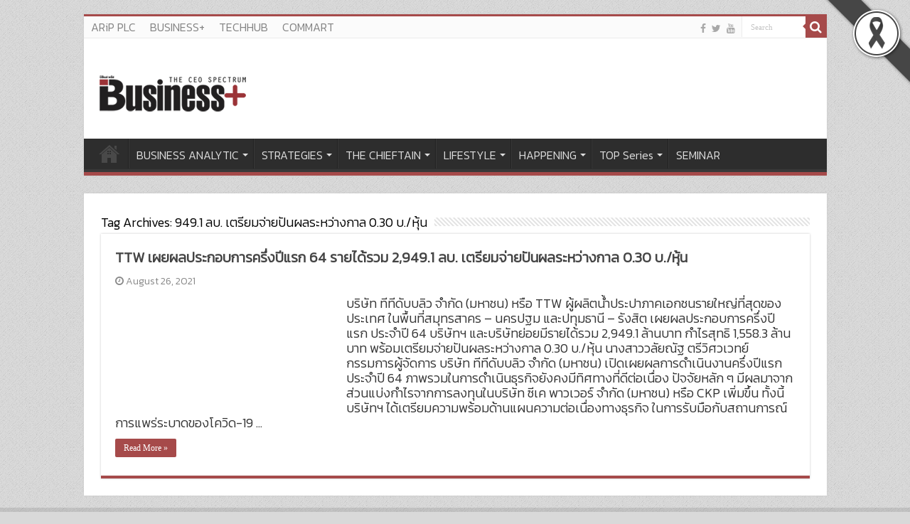

--- FILE ---
content_type: text/html; charset=UTF-8
request_url: https://www.thebusinessplus.com/tag/949-1-%E0%B8%A5%E0%B8%9A-%E0%B9%80%E0%B8%95%E0%B8%A3%E0%B8%B5%E0%B8%A2%E0%B8%A1%E0%B8%88%E0%B9%88%E0%B8%B2%E0%B8%A2%E0%B8%9B%E0%B8%B1%E0%B8%99%E0%B8%9C%E0%B8%A5%E0%B8%A3%E0%B8%B0%E0%B8%AB%E0%B8%A7/
body_size: 18224
content:
<!DOCTYPE html>
<html lang="en-US" prefix="og: http://ogp.me/ns#">
<head>
<meta charset="UTF-8" />
<link rel="profile" href="http://gmpg.org/xfn/11" />
<link rel="pingback" href="https://www.thebusinessplus.com/xmlrpc.php" />
<meta name='robots' content='index, follow, max-image-preview:large, max-snippet:-1, max-video-preview:-1' />
	<style>img:is([sizes="auto" i], [sizes^="auto," i]) { contain-intrinsic-size: 3000px 1500px }</style>
	
	<!-- This site is optimized with the Yoast SEO plugin v26.3 - https://yoast.com/wordpress/plugins/seo/ -->
	<title>949.1 ลบ. เตรียมจ่ายปันผลระหว่างกาล 0.30 บ./หุ้น Archives - The Business Plus</title>
	<link rel="canonical" href="https://www.thebusinessplus.com/tag/949-1-ลบ-เตรียมจ่ายปันผลระหว/" />
	<meta property="og:locale" content="en_US" />
	<meta property="og:type" content="article" />
	<meta property="og:title" content="949.1 ลบ. เตรียมจ่ายปันผลระหว่างกาล 0.30 บ./หุ้น Archives - The Business Plus" />
	<meta property="og:url" content="https://www.thebusinessplus.com/tag/949-1-ลบ-เตรียมจ่ายปันผลระหว/" />
	<meta property="og:site_name" content="The Business Plus" />
	<meta name="twitter:card" content="summary_large_image" />
	<script type="application/ld+json" class="yoast-schema-graph">{"@context":"https://schema.org","@graph":[{"@type":"CollectionPage","@id":"https://www.thebusinessplus.com/tag/949-1-%e0%b8%a5%e0%b8%9a-%e0%b9%80%e0%b8%95%e0%b8%a3%e0%b8%b5%e0%b8%a2%e0%b8%a1%e0%b8%88%e0%b9%88%e0%b8%b2%e0%b8%a2%e0%b8%9b%e0%b8%b1%e0%b8%99%e0%b8%9c%e0%b8%a5%e0%b8%a3%e0%b8%b0%e0%b8%ab%e0%b8%a7/","url":"https://www.thebusinessplus.com/tag/949-1-%e0%b8%a5%e0%b8%9a-%e0%b9%80%e0%b8%95%e0%b8%a3%e0%b8%b5%e0%b8%a2%e0%b8%a1%e0%b8%88%e0%b9%88%e0%b8%b2%e0%b8%a2%e0%b8%9b%e0%b8%b1%e0%b8%99%e0%b8%9c%e0%b8%a5%e0%b8%a3%e0%b8%b0%e0%b8%ab%e0%b8%a7/","name":"949.1 ลบ. เตรียมจ่ายปันผลระหว่างกาล 0.30 บ./หุ้น Archives - The Business Plus","isPartOf":{"@id":"https://www.thebusinessplus.com/#website"},"primaryImageOfPage":{"@id":"https://www.thebusinessplus.com/tag/949-1-%e0%b8%a5%e0%b8%9a-%e0%b9%80%e0%b8%95%e0%b8%a3%e0%b8%b5%e0%b8%a2%e0%b8%a1%e0%b8%88%e0%b9%88%e0%b8%b2%e0%b8%a2%e0%b8%9b%e0%b8%b1%e0%b8%99%e0%b8%9c%e0%b8%a5%e0%b8%a3%e0%b8%b0%e0%b8%ab%e0%b8%a7/#primaryimage"},"image":{"@id":"https://www.thebusinessplus.com/tag/949-1-%e0%b8%a5%e0%b8%9a-%e0%b9%80%e0%b8%95%e0%b8%a3%e0%b8%b5%e0%b8%a2%e0%b8%a1%e0%b8%88%e0%b9%88%e0%b8%b2%e0%b8%a2%e0%b8%9b%e0%b8%b1%e0%b8%99%e0%b8%9c%e0%b8%a5%e0%b8%a3%e0%b8%b0%e0%b8%ab%e0%b8%a7/#primaryimage"},"thumbnailUrl":"https://www.thebusinessplus.com/wp-content/uploads/2021/08/Pic_TTW-ผลประกอบการครึ่งปีแรก-64.jpg","breadcrumb":{"@id":"https://www.thebusinessplus.com/tag/949-1-%e0%b8%a5%e0%b8%9a-%e0%b9%80%e0%b8%95%e0%b8%a3%e0%b8%b5%e0%b8%a2%e0%b8%a1%e0%b8%88%e0%b9%88%e0%b8%b2%e0%b8%a2%e0%b8%9b%e0%b8%b1%e0%b8%99%e0%b8%9c%e0%b8%a5%e0%b8%a3%e0%b8%b0%e0%b8%ab%e0%b8%a7/#breadcrumb"},"inLanguage":"en-US"},{"@type":"ImageObject","inLanguage":"en-US","@id":"https://www.thebusinessplus.com/tag/949-1-%e0%b8%a5%e0%b8%9a-%e0%b9%80%e0%b8%95%e0%b8%a3%e0%b8%b5%e0%b8%a2%e0%b8%a1%e0%b8%88%e0%b9%88%e0%b8%b2%e0%b8%a2%e0%b8%9b%e0%b8%b1%e0%b8%99%e0%b8%9c%e0%b8%a5%e0%b8%a3%e0%b8%b0%e0%b8%ab%e0%b8%a7/#primaryimage","url":"https://www.thebusinessplus.com/wp-content/uploads/2021/08/Pic_TTW-ผลประกอบการครึ่งปีแรก-64.jpg","contentUrl":"https://www.thebusinessplus.com/wp-content/uploads/2021/08/Pic_TTW-ผลประกอบการครึ่งปีแรก-64.jpg","width":640,"height":360},{"@type":"BreadcrumbList","@id":"https://www.thebusinessplus.com/tag/949-1-%e0%b8%a5%e0%b8%9a-%e0%b9%80%e0%b8%95%e0%b8%a3%e0%b8%b5%e0%b8%a2%e0%b8%a1%e0%b8%88%e0%b9%88%e0%b8%b2%e0%b8%a2%e0%b8%9b%e0%b8%b1%e0%b8%99%e0%b8%9c%e0%b8%a5%e0%b8%a3%e0%b8%b0%e0%b8%ab%e0%b8%a7/#breadcrumb","itemListElement":[{"@type":"ListItem","position":1,"name":"Home","item":"https://www.thebusinessplus.com/"},{"@type":"ListItem","position":2,"name":"949.1 ลบ. เตรียมจ่ายปันผลระหว่างกาล 0.30 บ./หุ้น"}]},{"@type":"WebSite","@id":"https://www.thebusinessplus.com/#website","url":"https://www.thebusinessplus.com/","name":"The Business Plus","description":"บิสิเนสพลัส","publisher":{"@id":"https://www.thebusinessplus.com/#organization"},"potentialAction":[{"@type":"SearchAction","target":{"@type":"EntryPoint","urlTemplate":"https://www.thebusinessplus.com/?s={search_term_string}"},"query-input":{"@type":"PropertyValueSpecification","valueRequired":true,"valueName":"search_term_string"}}],"inLanguage":"en-US"},{"@type":"Organization","@id":"https://www.thebusinessplus.com/#organization","name":"The Business Plus","url":"https://www.thebusinessplus.com/","logo":{"@type":"ImageObject","inLanguage":"en-US","@id":"https://www.thebusinessplus.com/#/schema/logo/image/","url":"https://www.thebusinessplus.com/wp-content/uploads/2022/05/logo-bplus.png","contentUrl":"https://www.thebusinessplus.com/wp-content/uploads/2022/05/logo-bplus.png","width":220,"height":57,"caption":"The Business Plus"},"image":{"@id":"https://www.thebusinessplus.com/#/schema/logo/image/"},"sameAs":["https://www.facebook.com/businessplusonline","https://www.youtube.com/channel/UCjX5W0a9MyDTKTPXBfTmOfQ/videos?view_as=subscriber"]}]}</script>
	<!-- / Yoast SEO plugin. -->


<link rel='dns-prefetch' href='//static.addtoany.com' />
<link rel='dns-prefetch' href='//fonts.googleapis.com' />
<link rel="alternate" type="application/rss+xml" title="The Business Plus &raquo; Feed" href="https://www.thebusinessplus.com/feed/" />
<link rel="alternate" type="application/rss+xml" title="The Business Plus &raquo; 949.1 ลบ. เตรียมจ่ายปันผลระหว่างกาล 0.30 บ./หุ้น Tag Feed" href="https://www.thebusinessplus.com/tag/949-1-%e0%b8%a5%e0%b8%9a-%e0%b9%80%e0%b8%95%e0%b8%a3%e0%b8%b5%e0%b8%a2%e0%b8%a1%e0%b8%88%e0%b9%88%e0%b8%b2%e0%b8%a2%e0%b8%9b%e0%b8%b1%e0%b8%99%e0%b8%9c%e0%b8%a5%e0%b8%a3%e0%b8%b0%e0%b8%ab%e0%b8%a7/feed/" />
<script type="text/javascript">
/* <![CDATA[ */
window._wpemojiSettings = {"baseUrl":"https:\/\/s.w.org\/images\/core\/emoji\/16.0.1\/72x72\/","ext":".png","svgUrl":"https:\/\/s.w.org\/images\/core\/emoji\/16.0.1\/svg\/","svgExt":".svg","source":{"concatemoji":"https:\/\/www.thebusinessplus.com\/wp-includes\/js\/wp-emoji-release.min.js"}};
/*! This file is auto-generated */
!function(s,n){var o,i,e;function c(e){try{var t={supportTests:e,timestamp:(new Date).valueOf()};sessionStorage.setItem(o,JSON.stringify(t))}catch(e){}}function p(e,t,n){e.clearRect(0,0,e.canvas.width,e.canvas.height),e.fillText(t,0,0);var t=new Uint32Array(e.getImageData(0,0,e.canvas.width,e.canvas.height).data),a=(e.clearRect(0,0,e.canvas.width,e.canvas.height),e.fillText(n,0,0),new Uint32Array(e.getImageData(0,0,e.canvas.width,e.canvas.height).data));return t.every(function(e,t){return e===a[t]})}function u(e,t){e.clearRect(0,0,e.canvas.width,e.canvas.height),e.fillText(t,0,0);for(var n=e.getImageData(16,16,1,1),a=0;a<n.data.length;a++)if(0!==n.data[a])return!1;return!0}function f(e,t,n,a){switch(t){case"flag":return n(e,"\ud83c\udff3\ufe0f\u200d\u26a7\ufe0f","\ud83c\udff3\ufe0f\u200b\u26a7\ufe0f")?!1:!n(e,"\ud83c\udde8\ud83c\uddf6","\ud83c\udde8\u200b\ud83c\uddf6")&&!n(e,"\ud83c\udff4\udb40\udc67\udb40\udc62\udb40\udc65\udb40\udc6e\udb40\udc67\udb40\udc7f","\ud83c\udff4\u200b\udb40\udc67\u200b\udb40\udc62\u200b\udb40\udc65\u200b\udb40\udc6e\u200b\udb40\udc67\u200b\udb40\udc7f");case"emoji":return!a(e,"\ud83e\udedf")}return!1}function g(e,t,n,a){var r="undefined"!=typeof WorkerGlobalScope&&self instanceof WorkerGlobalScope?new OffscreenCanvas(300,150):s.createElement("canvas"),o=r.getContext("2d",{willReadFrequently:!0}),i=(o.textBaseline="top",o.font="600 32px Arial",{});return e.forEach(function(e){i[e]=t(o,e,n,a)}),i}function t(e){var t=s.createElement("script");t.src=e,t.defer=!0,s.head.appendChild(t)}"undefined"!=typeof Promise&&(o="wpEmojiSettingsSupports",i=["flag","emoji"],n.supports={everything:!0,everythingExceptFlag:!0},e=new Promise(function(e){s.addEventListener("DOMContentLoaded",e,{once:!0})}),new Promise(function(t){var n=function(){try{var e=JSON.parse(sessionStorage.getItem(o));if("object"==typeof e&&"number"==typeof e.timestamp&&(new Date).valueOf()<e.timestamp+604800&&"object"==typeof e.supportTests)return e.supportTests}catch(e){}return null}();if(!n){if("undefined"!=typeof Worker&&"undefined"!=typeof OffscreenCanvas&&"undefined"!=typeof URL&&URL.createObjectURL&&"undefined"!=typeof Blob)try{var e="postMessage("+g.toString()+"("+[JSON.stringify(i),f.toString(),p.toString(),u.toString()].join(",")+"));",a=new Blob([e],{type:"text/javascript"}),r=new Worker(URL.createObjectURL(a),{name:"wpTestEmojiSupports"});return void(r.onmessage=function(e){c(n=e.data),r.terminate(),t(n)})}catch(e){}c(n=g(i,f,p,u))}t(n)}).then(function(e){for(var t in e)n.supports[t]=e[t],n.supports.everything=n.supports.everything&&n.supports[t],"flag"!==t&&(n.supports.everythingExceptFlag=n.supports.everythingExceptFlag&&n.supports[t]);n.supports.everythingExceptFlag=n.supports.everythingExceptFlag&&!n.supports.flag,n.DOMReady=!1,n.readyCallback=function(){n.DOMReady=!0}}).then(function(){return e}).then(function(){var e;n.supports.everything||(n.readyCallback(),(e=n.source||{}).concatemoji?t(e.concatemoji):e.wpemoji&&e.twemoji&&(t(e.twemoji),t(e.wpemoji)))}))}((window,document),window._wpemojiSettings);
/* ]]> */
</script>
<style id='wp-emoji-styles-inline-css' type='text/css'>

	img.wp-smiley, img.emoji {
		display: inline !important;
		border: none !important;
		box-shadow: none !important;
		height: 1em !important;
		width: 1em !important;
		margin: 0 0.07em !important;
		vertical-align: -0.1em !important;
		background: none !important;
		padding: 0 !important;
	}
</style>
<link rel='stylesheet' id='wp-block-library-css' href='https://www.thebusinessplus.com/wp-includes/css/dist/block-library/style.min.css' type='text/css' media='all' />
<style id='classic-theme-styles-inline-css' type='text/css'>
/*! This file is auto-generated */
.wp-block-button__link{color:#fff;background-color:#32373c;border-radius:9999px;box-shadow:none;text-decoration:none;padding:calc(.667em + 2px) calc(1.333em + 2px);font-size:1.125em}.wp-block-file__button{background:#32373c;color:#fff;text-decoration:none}
</style>
<style id='global-styles-inline-css' type='text/css'>
:root{--wp--preset--aspect-ratio--square: 1;--wp--preset--aspect-ratio--4-3: 4/3;--wp--preset--aspect-ratio--3-4: 3/4;--wp--preset--aspect-ratio--3-2: 3/2;--wp--preset--aspect-ratio--2-3: 2/3;--wp--preset--aspect-ratio--16-9: 16/9;--wp--preset--aspect-ratio--9-16: 9/16;--wp--preset--color--black: #000000;--wp--preset--color--cyan-bluish-gray: #abb8c3;--wp--preset--color--white: #ffffff;--wp--preset--color--pale-pink: #f78da7;--wp--preset--color--vivid-red: #cf2e2e;--wp--preset--color--luminous-vivid-orange: #ff6900;--wp--preset--color--luminous-vivid-amber: #fcb900;--wp--preset--color--light-green-cyan: #7bdcb5;--wp--preset--color--vivid-green-cyan: #00d084;--wp--preset--color--pale-cyan-blue: #8ed1fc;--wp--preset--color--vivid-cyan-blue: #0693e3;--wp--preset--color--vivid-purple: #9b51e0;--wp--preset--gradient--vivid-cyan-blue-to-vivid-purple: linear-gradient(135deg,rgba(6,147,227,1) 0%,rgb(155,81,224) 100%);--wp--preset--gradient--light-green-cyan-to-vivid-green-cyan: linear-gradient(135deg,rgb(122,220,180) 0%,rgb(0,208,130) 100%);--wp--preset--gradient--luminous-vivid-amber-to-luminous-vivid-orange: linear-gradient(135deg,rgba(252,185,0,1) 0%,rgba(255,105,0,1) 100%);--wp--preset--gradient--luminous-vivid-orange-to-vivid-red: linear-gradient(135deg,rgba(255,105,0,1) 0%,rgb(207,46,46) 100%);--wp--preset--gradient--very-light-gray-to-cyan-bluish-gray: linear-gradient(135deg,rgb(238,238,238) 0%,rgb(169,184,195) 100%);--wp--preset--gradient--cool-to-warm-spectrum: linear-gradient(135deg,rgb(74,234,220) 0%,rgb(151,120,209) 20%,rgb(207,42,186) 40%,rgb(238,44,130) 60%,rgb(251,105,98) 80%,rgb(254,248,76) 100%);--wp--preset--gradient--blush-light-purple: linear-gradient(135deg,rgb(255,206,236) 0%,rgb(152,150,240) 100%);--wp--preset--gradient--blush-bordeaux: linear-gradient(135deg,rgb(254,205,165) 0%,rgb(254,45,45) 50%,rgb(107,0,62) 100%);--wp--preset--gradient--luminous-dusk: linear-gradient(135deg,rgb(255,203,112) 0%,rgb(199,81,192) 50%,rgb(65,88,208) 100%);--wp--preset--gradient--pale-ocean: linear-gradient(135deg,rgb(255,245,203) 0%,rgb(182,227,212) 50%,rgb(51,167,181) 100%);--wp--preset--gradient--electric-grass: linear-gradient(135deg,rgb(202,248,128) 0%,rgb(113,206,126) 100%);--wp--preset--gradient--midnight: linear-gradient(135deg,rgb(2,3,129) 0%,rgb(40,116,252) 100%);--wp--preset--font-size--small: 13px;--wp--preset--font-size--medium: 20px;--wp--preset--font-size--large: 36px;--wp--preset--font-size--x-large: 42px;--wp--preset--spacing--20: 0.44rem;--wp--preset--spacing--30: 0.67rem;--wp--preset--spacing--40: 1rem;--wp--preset--spacing--50: 1.5rem;--wp--preset--spacing--60: 2.25rem;--wp--preset--spacing--70: 3.38rem;--wp--preset--spacing--80: 5.06rem;--wp--preset--shadow--natural: 6px 6px 9px rgba(0, 0, 0, 0.2);--wp--preset--shadow--deep: 12px 12px 50px rgba(0, 0, 0, 0.4);--wp--preset--shadow--sharp: 6px 6px 0px rgba(0, 0, 0, 0.2);--wp--preset--shadow--outlined: 6px 6px 0px -3px rgba(255, 255, 255, 1), 6px 6px rgba(0, 0, 0, 1);--wp--preset--shadow--crisp: 6px 6px 0px rgba(0, 0, 0, 1);}:where(.is-layout-flex){gap: 0.5em;}:where(.is-layout-grid){gap: 0.5em;}body .is-layout-flex{display: flex;}.is-layout-flex{flex-wrap: wrap;align-items: center;}.is-layout-flex > :is(*, div){margin: 0;}body .is-layout-grid{display: grid;}.is-layout-grid > :is(*, div){margin: 0;}:where(.wp-block-columns.is-layout-flex){gap: 2em;}:where(.wp-block-columns.is-layout-grid){gap: 2em;}:where(.wp-block-post-template.is-layout-flex){gap: 1.25em;}:where(.wp-block-post-template.is-layout-grid){gap: 1.25em;}.has-black-color{color: var(--wp--preset--color--black) !important;}.has-cyan-bluish-gray-color{color: var(--wp--preset--color--cyan-bluish-gray) !important;}.has-white-color{color: var(--wp--preset--color--white) !important;}.has-pale-pink-color{color: var(--wp--preset--color--pale-pink) !important;}.has-vivid-red-color{color: var(--wp--preset--color--vivid-red) !important;}.has-luminous-vivid-orange-color{color: var(--wp--preset--color--luminous-vivid-orange) !important;}.has-luminous-vivid-amber-color{color: var(--wp--preset--color--luminous-vivid-amber) !important;}.has-light-green-cyan-color{color: var(--wp--preset--color--light-green-cyan) !important;}.has-vivid-green-cyan-color{color: var(--wp--preset--color--vivid-green-cyan) !important;}.has-pale-cyan-blue-color{color: var(--wp--preset--color--pale-cyan-blue) !important;}.has-vivid-cyan-blue-color{color: var(--wp--preset--color--vivid-cyan-blue) !important;}.has-vivid-purple-color{color: var(--wp--preset--color--vivid-purple) !important;}.has-black-background-color{background-color: var(--wp--preset--color--black) !important;}.has-cyan-bluish-gray-background-color{background-color: var(--wp--preset--color--cyan-bluish-gray) !important;}.has-white-background-color{background-color: var(--wp--preset--color--white) !important;}.has-pale-pink-background-color{background-color: var(--wp--preset--color--pale-pink) !important;}.has-vivid-red-background-color{background-color: var(--wp--preset--color--vivid-red) !important;}.has-luminous-vivid-orange-background-color{background-color: var(--wp--preset--color--luminous-vivid-orange) !important;}.has-luminous-vivid-amber-background-color{background-color: var(--wp--preset--color--luminous-vivid-amber) !important;}.has-light-green-cyan-background-color{background-color: var(--wp--preset--color--light-green-cyan) !important;}.has-vivid-green-cyan-background-color{background-color: var(--wp--preset--color--vivid-green-cyan) !important;}.has-pale-cyan-blue-background-color{background-color: var(--wp--preset--color--pale-cyan-blue) !important;}.has-vivid-cyan-blue-background-color{background-color: var(--wp--preset--color--vivid-cyan-blue) !important;}.has-vivid-purple-background-color{background-color: var(--wp--preset--color--vivid-purple) !important;}.has-black-border-color{border-color: var(--wp--preset--color--black) !important;}.has-cyan-bluish-gray-border-color{border-color: var(--wp--preset--color--cyan-bluish-gray) !important;}.has-white-border-color{border-color: var(--wp--preset--color--white) !important;}.has-pale-pink-border-color{border-color: var(--wp--preset--color--pale-pink) !important;}.has-vivid-red-border-color{border-color: var(--wp--preset--color--vivid-red) !important;}.has-luminous-vivid-orange-border-color{border-color: var(--wp--preset--color--luminous-vivid-orange) !important;}.has-luminous-vivid-amber-border-color{border-color: var(--wp--preset--color--luminous-vivid-amber) !important;}.has-light-green-cyan-border-color{border-color: var(--wp--preset--color--light-green-cyan) !important;}.has-vivid-green-cyan-border-color{border-color: var(--wp--preset--color--vivid-green-cyan) !important;}.has-pale-cyan-blue-border-color{border-color: var(--wp--preset--color--pale-cyan-blue) !important;}.has-vivid-cyan-blue-border-color{border-color: var(--wp--preset--color--vivid-cyan-blue) !important;}.has-vivid-purple-border-color{border-color: var(--wp--preset--color--vivid-purple) !important;}.has-vivid-cyan-blue-to-vivid-purple-gradient-background{background: var(--wp--preset--gradient--vivid-cyan-blue-to-vivid-purple) !important;}.has-light-green-cyan-to-vivid-green-cyan-gradient-background{background: var(--wp--preset--gradient--light-green-cyan-to-vivid-green-cyan) !important;}.has-luminous-vivid-amber-to-luminous-vivid-orange-gradient-background{background: var(--wp--preset--gradient--luminous-vivid-amber-to-luminous-vivid-orange) !important;}.has-luminous-vivid-orange-to-vivid-red-gradient-background{background: var(--wp--preset--gradient--luminous-vivid-orange-to-vivid-red) !important;}.has-very-light-gray-to-cyan-bluish-gray-gradient-background{background: var(--wp--preset--gradient--very-light-gray-to-cyan-bluish-gray) !important;}.has-cool-to-warm-spectrum-gradient-background{background: var(--wp--preset--gradient--cool-to-warm-spectrum) !important;}.has-blush-light-purple-gradient-background{background: var(--wp--preset--gradient--blush-light-purple) !important;}.has-blush-bordeaux-gradient-background{background: var(--wp--preset--gradient--blush-bordeaux) !important;}.has-luminous-dusk-gradient-background{background: var(--wp--preset--gradient--luminous-dusk) !important;}.has-pale-ocean-gradient-background{background: var(--wp--preset--gradient--pale-ocean) !important;}.has-electric-grass-gradient-background{background: var(--wp--preset--gradient--electric-grass) !important;}.has-midnight-gradient-background{background: var(--wp--preset--gradient--midnight) !important;}.has-small-font-size{font-size: var(--wp--preset--font-size--small) !important;}.has-medium-font-size{font-size: var(--wp--preset--font-size--medium) !important;}.has-large-font-size{font-size: var(--wp--preset--font-size--large) !important;}.has-x-large-font-size{font-size: var(--wp--preset--font-size--x-large) !important;}
:where(.wp-block-post-template.is-layout-flex){gap: 1.25em;}:where(.wp-block-post-template.is-layout-grid){gap: 1.25em;}
:where(.wp-block-columns.is-layout-flex){gap: 2em;}:where(.wp-block-columns.is-layout-grid){gap: 2em;}
:root :where(.wp-block-pullquote){font-size: 1.5em;line-height: 1.6;}
</style>
<link rel='stylesheet' id='blackribbon-css' href='https://www.thebusinessplus.com/wp-content/plugins/blackribbon/css/style.css' type='text/css' media='all' />
<link rel='stylesheet' id='cookie-law-info-css' href='https://www.thebusinessplus.com/wp-content/plugins/cookie-law-info/legacy/public/css/cookie-law-info-public.css' type='text/css' media='all' />
<link rel='stylesheet' id='cookie-law-info-gdpr-css' href='https://www.thebusinessplus.com/wp-content/plugins/cookie-law-info/legacy/public/css/cookie-law-info-gdpr.css' type='text/css' media='all' />
<link rel='stylesheet' id='rs-plugin-settings-css' href='https://www.thebusinessplus.com/wp-content/plugins/revslider/public/assets/css/rs6.css' type='text/css' media='all' />
<style id='rs-plugin-settings-inline-css' type='text/css'>
#rs-demo-id {}
</style>
<link rel='stylesheet' id='wpsm_tabs_r-font-awesome-front-css' href='https://www.thebusinessplus.com/wp-content/plugins/tabs-responsive/assets/css/font-awesome/css/font-awesome.min.css' type='text/css' media='all' />
<link rel='stylesheet' id='wpsm_tabs_r_bootstrap-front-css' href='https://www.thebusinessplus.com/wp-content/plugins/tabs-responsive/assets/css/bootstrap-front.css' type='text/css' media='all' />
<link rel='stylesheet' id='wpsm_tabs_r_animate-css' href='https://www.thebusinessplus.com/wp-content/plugins/tabs-responsive/assets/css/animate.css' type='text/css' media='all' />
<link rel='stylesheet' id='wppopups-base-css' href='https://www.thebusinessplus.com/wp-content/plugins/wp-popups-lite/src/assets/css/wppopups-base.css' type='text/css' media='all' />
<link rel='stylesheet' id='tie-style-css' href='https://www.thebusinessplus.com/wp-content/themes/sahifa/style.css' type='text/css' media='all' />
<link rel='stylesheet' id='tie-ilightbox-skin-css' href='https://www.thebusinessplus.com/wp-content/themes/sahifa/css/ilightbox/dark-skin/skin.css' type='text/css' media='all' />
<link rel='stylesheet' id='tablepress-default-css' href='https://www.thebusinessplus.com/wp-content/plugins/tablepress/css/build/default.css' type='text/css' media='all' />
<link rel='stylesheet' id='addtoany-css' href='https://www.thebusinessplus.com/wp-content/plugins/add-to-any/addtoany.min.css' type='text/css' media='all' />
<link rel='stylesheet' id='seed-fonts-all-css' href='https://fonts.googleapis.com/css?family=Kanit%3A300' type='text/css' media='all' />
<style id='seed-fonts-all-inline-css' type='text/css'>
h1, h2, h3, h4, h5, h6, nav, .menu, .button, .price, ._heading{font-family: "Kanit",sans-serif !important; font-weight: 300 !important; }body {--s-heading:"Kanit",sans-serif !important}body {--s-heading-weight:300}
</style>
<link rel='stylesheet' id='seed-fonts-body-all-css' href='https://fonts.googleapis.com/css?family=Kanit%3A300' type='text/css' media='all' />
<style id='seed-fonts-body-all-inline-css' type='text/css'>
body{font-family: "Kanit",sans-serif !important; font-weight: 300 !important; font-size: 18px !important; line-height: 1.5 !important; }body {--s-body:"Kanit",sans-serif !important;--s-body-line-height:1.5;}
</style>
<script type="text/javascript" src="https://www.thebusinessplus.com/wp-includes/js/jquery/jquery.min.js" id="jquery-core-js"></script>
<script type="text/javascript" src="https://www.thebusinessplus.com/wp-includes/js/jquery/jquery-migrate.min.js" id="jquery-migrate-js"></script>
<script type="text/javascript" id="addtoany-core-js-before">
/* <![CDATA[ */
window.a2a_config=window.a2a_config||{};a2a_config.callbacks=[];a2a_config.overlays=[];a2a_config.templates={};
/* ]]> */
</script>
<script type="text/javascript" defer src="https://static.addtoany.com/menu/page.js" id="addtoany-core-js"></script>
<script type="text/javascript" defer src="https://www.thebusinessplus.com/wp-content/plugins/add-to-any/addtoany.min.js" id="addtoany-jquery-js"></script>
<script type="text/javascript" id="cookie-law-info-js-extra">
/* <![CDATA[ */
var Cli_Data = {"nn_cookie_ids":[],"cookielist":[],"non_necessary_cookies":[],"ccpaEnabled":"","ccpaRegionBased":"","ccpaBarEnabled":"","strictlyEnabled":["necessary","obligatoire"],"ccpaType":"gdpr","js_blocking":"1","custom_integration":"","triggerDomRefresh":"","secure_cookies":""};
var cli_cookiebar_settings = {"animate_speed_hide":"500","animate_speed_show":"500","background":"#FFF","border":"#b1a6a6c2","border_on":"","button_1_button_colour":"#000","button_1_button_hover":"#000000","button_1_link_colour":"#fff","button_1_as_button":"1","button_1_new_win":"","button_2_button_colour":"#333","button_2_button_hover":"#292929","button_2_link_colour":"#444","button_2_as_button":"","button_2_hidebar":"","button_3_button_colour":"#000","button_3_button_hover":"#000000","button_3_link_colour":"#fff","button_3_as_button":"1","button_3_new_win":"","button_4_button_colour":"#000","button_4_button_hover":"#000000","button_4_link_colour":"#fff","button_4_as_button":"1","button_7_button_colour":"#ee3636","button_7_button_hover":"#be2b2b","button_7_link_colour":"#fff","button_7_as_button":"1","button_7_new_win":"","font_family":"inherit","header_fix":"1","notify_animate_hide":"1","notify_animate_show":"","notify_div_id":"#cookie-law-info-bar","notify_position_horizontal":"right","notify_position_vertical":"bottom","scroll_close":"","scroll_close_reload":"","accept_close_reload":"","reject_close_reload":"","showagain_tab":"","showagain_background":"#fff","showagain_border":"#000","showagain_div_id":"#cookie-law-info-again","showagain_x_position":"100px","text":"#000","show_once_yn":"","show_once":"10000","logging_on":"","as_popup":"","popup_overlay":"1","bar_heading_text":"","cookie_bar_as":"banner","popup_showagain_position":"bottom-right","widget_position":"left"};
var log_object = {"ajax_url":"https:\/\/www.thebusinessplus.com\/wp-admin\/admin-ajax.php"};
/* ]]> */
</script>
<script type="text/javascript" src="https://www.thebusinessplus.com/wp-content/plugins/cookie-law-info/legacy/public/js/cookie-law-info-public.js" id="cookie-law-info-js"></script>
<script type="text/javascript" src="https://www.thebusinessplus.com/wp-content/plugins/revslider/public/assets/js/rbtools.min.js" id="tp-tools-js"></script>
<script type="text/javascript" src="https://www.thebusinessplus.com/wp-content/plugins/revslider/public/assets/js/rs6.min.js" id="revmin-js"></script>
<link rel="https://api.w.org/" href="https://www.thebusinessplus.com/wp-json/" /><link rel="alternate" title="JSON" type="application/json" href="https://www.thebusinessplus.com/wp-json/wp/v2/tags/6231" /><link rel="EditURI" type="application/rsd+xml" title="RSD" href="https://www.thebusinessplus.com/xmlrpc.php?rsd" />
<meta name="generator" content="WordPress 6.8.3" />
<link rel="shortcut icon" href="https://www.thebusinessplus.com/wp-content/uploads/2016/11/Untitled-1-2.png" title="Favicon" />
<!--[if IE]>
<script type="text/javascript">jQuery(document).ready(function (){ jQuery(".menu-item").has("ul").children("a").attr("aria-haspopup", "true");});</script>
<![endif]-->
<!--[if lt IE 9]>
<script src="https://www.thebusinessplus.com/wp-content/themes/sahifa/js/html5.js"></script>
<script src="https://www.thebusinessplus.com/wp-content/themes/sahifa/js/selectivizr-min.js"></script>
<![endif]-->
<!--[if IE 9]>
<link rel="stylesheet" type="text/css" media="all" href="https://www.thebusinessplus.com/wp-content/themes/sahifa/css/ie9.css" />
<![endif]-->
<!--[if IE 8]>
<link rel="stylesheet" type="text/css" media="all" href="https://www.thebusinessplus.com/wp-content/themes/sahifa/css/ie8.css" />
<![endif]-->
<!--[if IE 7]>
<link rel="stylesheet" type="text/css" media="all" href="https://www.thebusinessplus.com/wp-content/themes/sahifa/css/ie7.css" />
<![endif]-->


<meta name="viewport" content="width=device-width, initial-scale=1.0" />
<link rel="apple-touch-icon-precomposed" sizes="144x144" href="https://www.thebusinessplus.com/wp-content/uploads/2016/11/Untitled-1-2.png" />
<link rel="apple-touch-icon-precomposed" sizes="120x120" href="https://www.thebusinessplus.com/wp-content/uploads/2016/11/Untitled-1-2.png" />
<link rel="apple-touch-icon-precomposed" sizes="72x72" href="https://www.thebusinessplus.com/wp-content/uploads/2016/11/Untitled-1-2.png" />
<link rel="apple-touch-icon-precomposed" href="https://www.thebusinessplus.com/wp-content/uploads/2016/11/Untitled-1-2.png" />



<style type="text/css" media="screen">

body{
	font-size : 18px;
}

.logo h1 a, .logo h2 a{
	font-size : 18px;
}

.logo span{
	font-size : 18px;
}

.top-nav, .top-nav ul li a {
	font-size : 16px;
}

#main-nav, #main-nav ul li a{
	font-size : 16px;
}

.breaking-news span.breaking-news-title{
	font-size : 18px;
}

.page-title{
	font-size : 18px;
	font-weight: bold;
}

.post-title{
	font-size : 18px;
	font-weight: bold;
}

h2.post-box-title, h2.post-box-title a{
	font-size : 20px;
	font-weight: bold;
}

h3.post-box-title, h3.post-box-title a{
	font-size : 16px;
	font-weight: bold;
}

p.post-meta, p.post-meta a{
	font-size : 14px;
}

body.single .entry, body.page .entry{
	font-size : 16px;
	font-weight: normal;
	font-style: normal;
}

blockquote p{
	font-size : 25px;
}

.widget-top h4, .widget-top h4 a{
	color :#ff0000;
	font-size : 22px;
	font-weight: bold;
}

.footer-widget-top h4, .footer-widget-top h4 a{
	font-size : 18px;
}

#featured-posts .featured-title h2 a{
	font-size : 18px;
}

.ei-title h2, .slider-caption h2 a, .content .slider-caption h2 a, .slider-caption h2, .content .slider-caption h2, .content .ei-title h2{
	font-size : 18px;
}

.cat-box-title h2, .cat-box-title h2 a, .block-head h3, #respond h3, #comments-title, h2.review-box-header, .woocommerce-tabs .entry-content h2, .woocommerce .related.products h2, .entry .woocommerce h2, .woocommerce-billing-fields h3, .woocommerce-shipping-fields h3, #order_review_heading, #bbpress-forums fieldset.bbp-form legend, #buddypress .item-body h4, #buddypress #item-body h4{
	color :#ff0000;
	font-size : 22px;
	font-weight: bold;
}

::-webkit-scrollbar {
	width: 8px;
	height:8px;
}

#main-nav,
.cat-box-content,
#sidebar .widget-container,
.post-listing,
#commentform {
	border-bottom-color: #ef3636;
}

.search-block .search-button,
#topcontrol,
#main-nav ul li.current-menu-item a,
#main-nav ul li.current-menu-item a:hover,
#main-nav ul li.current_page_parent a,
#main-nav ul li.current_page_parent a:hover,
#main-nav ul li.current-menu-parent a,
#main-nav ul li.current-menu-parent a:hover,
#main-nav ul li.current-page-ancestor a,
#main-nav ul li.current-page-ancestor a:hover,
.pagination span.current,
.share-post span.share-text,
.flex-control-paging li a.flex-active,
.ei-slider-thumbs li.ei-slider-element,
.review-percentage .review-item span span,
.review-final-score,
.button,
a.button,
a.more-link,
#main-content input[type="submit"],
.form-submit #submit,
#login-form .login-button,
.widget-feedburner .feedburner-subscribe,
input[type="submit"],
#buddypress button,
#buddypress a.button,
#buddypress input[type=submit],
#buddypress input[type=reset],
#buddypress ul.button-nav li a,
#buddypress div.generic-button a,
#buddypress .comment-reply-link,
#buddypress div.item-list-tabs ul li a span,
#buddypress div.item-list-tabs ul li.selected a,
#buddypress div.item-list-tabs ul li.current a,
#buddypress #members-directory-form div.item-list-tabs ul li.selected span,
#members-list-options a.selected,
#groups-list-options a.selected,
body.dark-skin #buddypress div.item-list-tabs ul li a span,
body.dark-skin #buddypress div.item-list-tabs ul li.selected a,
body.dark-skin #buddypress div.item-list-tabs ul li.current a,
body.dark-skin #members-list-options a.selected,
body.dark-skin #groups-list-options a.selected,
.search-block-large .search-button,
#featured-posts .flex-next:hover,
#featured-posts .flex-prev:hover,
a.tie-cart span.shooping-count,
.woocommerce span.onsale,
.woocommerce-page span.onsale ,
.woocommerce .widget_price_filter .ui-slider .ui-slider-handle,
.woocommerce-page .widget_price_filter .ui-slider .ui-slider-handle,
#check-also-close,
a.post-slideshow-next,
a.post-slideshow-prev,
.widget_price_filter .ui-slider .ui-slider-handle,
.quantity .minus:hover,
.quantity .plus:hover,
.mejs-container .mejs-controls .mejs-time-rail .mejs-time-current,
#reading-position-indicator  {
	background-color:#ef3636;
}

::-webkit-scrollbar-thumb{
	background-color:#ef3636 !important;
}

#theme-footer,
#theme-header,
.top-nav ul li.current-menu-item:before,
#main-nav .menu-sub-content ,
#main-nav ul ul,
#check-also-box {
	border-top-color: #ef3636;
}

.search-block:after {
	border-right-color:#ef3636;
}

body.rtl .search-block:after {
	border-left-color:#ef3636;
}

#main-nav ul > li.menu-item-has-children:hover > a:after,
#main-nav ul > li.mega-menu:hover > a:after {
	border-color:transparent transparent #ef3636;
}

.widget.timeline-posts li a:hover,
.widget.timeline-posts li a:hover span.tie-date {
	color: #ef3636;
}

.widget.timeline-posts li a:hover span.tie-date:before {
	background: #ef3636;
	border-color: #ef3636;
}

#order_review,
#order_review_heading {
	border-color: #ef3636;
}


body {
	background-color: #d9d9d9 !important;
	background-image : url(https://www.thebusinessplus.com/wp-content/themes/sahifa/images/patterns/body-bg1.png);
	background-position: top center;
}

</style>

		<script type="text/javascript">
			/* <![CDATA[ */
				var sf_position = '0';
				var sf_templates = "<a href=\"{search_url_escaped}\">View All Results<\/a>";
				var sf_input = '.search-live';
				jQuery(document).ready(function(){
					jQuery(sf_input).ajaxyLiveSearch({"expand":false,"searchUrl":"https:\/\/www.thebusinessplus.com\/?s=%s","text":"Search","delay":500,"iwidth":180,"width":315,"ajaxUrl":"https:\/\/www.thebusinessplus.com\/wp-admin\/admin-ajax.php","rtl":0});
					jQuery(".live-search_ajaxy-selective-input").keyup(function() {
						var width = jQuery(this).val().length * 8;
						if(width < 50) {
							width = 50;
						}
						jQuery(this).width(width);
					});
					jQuery(".live-search_ajaxy-selective-search").click(function() {
						jQuery(this).find(".live-search_ajaxy-selective-input").focus();
					});
					jQuery(".live-search_ajaxy-selective-close").click(function() {
						jQuery(this).parent().remove();
					});
				});
			/* ]]> */
		</script>
		<meta name="generator" content="Powered by Slider Revolution 6.4.11 - responsive, Mobile-Friendly Slider Plugin for WordPress with comfortable drag and drop interface." />
<!-- Global site tag (gtag.js) - Google Analytics -->
<script async src="https://www.googletagmanager.com/gtag/js?id=UA-75970470-1"></script>
<script>
  window.dataLayer = window.dataLayer || [];
  function gtag(){dataLayer.push(arguments);}
  gtag('js', new Date());

  gtag('config', 'UA-75970470-1');
</script>


<!-- Google Tag Manager -->
<script>(function(w,d,s,l,i){w[l]=w[l]||[];w[l].push({'gtm.start':
new Date().getTime(),event:'gtm.js'});var f=d.getElementsByTagName(s)[0],
j=d.createElement(s),dl=l!='dataLayer'?'&l='+l:'';j.async=true;j.src=
'https://www.googletagmanager.com/gtm.js?id='+i+dl;f.parentNode.insertBefore(j,f);
})(window,document,'script','dataLayer','GTM-KWLBQWKS');</script>
<!-- End Google Tag Manager -->
<link rel="icon" href="https://www.thebusinessplus.com/wp-content/uploads/2016/11/Untitled-1-2.png" sizes="32x32" />
<link rel="icon" href="https://www.thebusinessplus.com/wp-content/uploads/2016/11/Untitled-1-2.png" sizes="192x192" />
<link rel="apple-touch-icon" href="https://www.thebusinessplus.com/wp-content/uploads/2016/11/Untitled-1-2.png" />
<meta name="msapplication-TileImage" content="https://www.thebusinessplus.com/wp-content/uploads/2016/11/Untitled-1-2.png" />
<script type="text/javascript">function setREVStartSize(e){
			//window.requestAnimationFrame(function() {				 
				window.RSIW = window.RSIW===undefined ? window.innerWidth : window.RSIW;	
				window.RSIH = window.RSIH===undefined ? window.innerHeight : window.RSIH;	
				try {								
					var pw = document.getElementById(e.c).parentNode.offsetWidth,
						newh;
					pw = pw===0 || isNaN(pw) ? window.RSIW : pw;
					e.tabw = e.tabw===undefined ? 0 : parseInt(e.tabw);
					e.thumbw = e.thumbw===undefined ? 0 : parseInt(e.thumbw);
					e.tabh = e.tabh===undefined ? 0 : parseInt(e.tabh);
					e.thumbh = e.thumbh===undefined ? 0 : parseInt(e.thumbh);
					e.tabhide = e.tabhide===undefined ? 0 : parseInt(e.tabhide);
					e.thumbhide = e.thumbhide===undefined ? 0 : parseInt(e.thumbhide);
					e.mh = e.mh===undefined || e.mh=="" || e.mh==="auto" ? 0 : parseInt(e.mh,0);		
					if(e.layout==="fullscreen" || e.l==="fullscreen") 						
						newh = Math.max(e.mh,window.RSIH);					
					else{					
						e.gw = Array.isArray(e.gw) ? e.gw : [e.gw];
						for (var i in e.rl) if (e.gw[i]===undefined || e.gw[i]===0) e.gw[i] = e.gw[i-1];					
						e.gh = e.el===undefined || e.el==="" || (Array.isArray(e.el) && e.el.length==0)? e.gh : e.el;
						e.gh = Array.isArray(e.gh) ? e.gh : [e.gh];
						for (var i in e.rl) if (e.gh[i]===undefined || e.gh[i]===0) e.gh[i] = e.gh[i-1];
											
						var nl = new Array(e.rl.length),
							ix = 0,						
							sl;					
						e.tabw = e.tabhide>=pw ? 0 : e.tabw;
						e.thumbw = e.thumbhide>=pw ? 0 : e.thumbw;
						e.tabh = e.tabhide>=pw ? 0 : e.tabh;
						e.thumbh = e.thumbhide>=pw ? 0 : e.thumbh;					
						for (var i in e.rl) nl[i] = e.rl[i]<window.RSIW ? 0 : e.rl[i];
						sl = nl[0];									
						for (var i in nl) if (sl>nl[i] && nl[i]>0) { sl = nl[i]; ix=i;}															
						var m = pw>(e.gw[ix]+e.tabw+e.thumbw) ? 1 : (pw-(e.tabw+e.thumbw)) / (e.gw[ix]);					
						newh =  (e.gh[ix] * m) + (e.tabh + e.thumbh);
					}				
					if(window.rs_init_css===undefined) window.rs_init_css = document.head.appendChild(document.createElement("style"));					
					document.getElementById(e.c).height = newh+"px";
					window.rs_init_css.innerHTML += "#"+e.c+"_wrapper { height: "+newh+"px }";				
				} catch(e){
					console.log("Failure at Presize of Slider:" + e)
				}					   
			//});
		  };</script>
		<style type="text/css" id="wp-custom-css">
			

.theiaStickySidebar {
    display: none;
}



.content {
     width: 100%;
}



#flexslider {
   height: 400px
}





.recent-box .recent-item, .scroll-box .scroll-item {
     height: 240px;
}


.entry {
     line-height: 1.7;
}






html { filter: grayscale(0.5); }

		</style>
		</head>
<body id="top" class="archive tag tag-949-1-- tag-6231 wp-theme-sahifa lazy-enabled">
<!-- Google Tag Manager (noscript) -->
<noscript><iframe src="https://www.googletagmanager.com/ns.html?id=GTM-KWLBQWKS"
height="0" width="0" style="display:none;visibility:hidden"></iframe></noscript>
<!-- End Google Tag Manager (noscript) -->

<div class="wrapper-outer">

	<div class="background-cover"></div>

	<aside id="slide-out">

			<div class="search-mobile">
			<form method="get" id="searchform-mobile" action="https://www.thebusinessplus.com/">
				<button class="search-button" type="submit" value="Search"><i class="fa fa-search"></i></button>
				<input type="text" id="s-mobile" name="s" title="Search" value="Search" onfocus="if (this.value == 'Search') {this.value = '';}" onblur="if (this.value == '') {this.value = 'Search';}"  />
			</form>
		</div><!-- .search-mobile /-->
	
			<div class="social-icons">
		<a class="ttip-none" title="Facebook" href="https://www.facebook.com/businessplusonline" target="_blank"><i class="fa fa-facebook"></i></a><a class="ttip-none" title="Twitter" href="https://twitter.com/search?q=bplus_arip" target="_blank"><i class="fa fa-twitter"></i></a><a class="ttip-none" title="Youtube" href="https://www.youtube.com/channel/UCjX5W0a9MyDTKTPXBfTmOfQ/videos?view_as=subscriber" target="_blank"><i class="fa fa-youtube"></i></a>
			</div>

	
		<div id="mobile-menu" ></div>
	</aside><!-- #slide-out /-->

		<div id="wrapper" class="boxed">
		<div class="inner-wrapper">

		<header id="theme-header" class="theme-header">
						<div id="top-nav" class="top-nav">
				<div class="container">

			
				<div class="top-menu"><ul id="menu-top-menu" class="menu"><li id="menu-item-254" class="menu-item menu-item-type-custom menu-item-object-custom menu-item-254"><a href="http://www.aripplc.com/">ARiP PLC</a></li>
<li id="menu-item-982" class="menu-item menu-item-type-custom menu-item-object-custom menu-item-home menu-item-982"><a href="http://www.thebusinessplus.com">BUSINESS+</a></li>
<li id="menu-item-983" class="menu-item menu-item-type-custom menu-item-object-custom menu-item-983"><a target="_blank" href="https://www.techhub.in.th/">TECHHUB</a></li>
<li id="menu-item-981" class="menu-item menu-item-type-custom menu-item-object-custom menu-item-981"><a href="http://www.commartthailand.com">COMMART</a></li>
</ul></div>
						<div class="search-block">
						<form method="get" id="searchform-header" action="https://www.thebusinessplus.com/">
							<button class="search-button" type="submit" value="Search"><i class="fa fa-search"></i></button>
							<input class="search-live" type="text" id="s-header" name="s" title="Search" value="Search" onfocus="if (this.value == 'Search') {this.value = '';}" onblur="if (this.value == '') {this.value = 'Search';}"  />
						</form>
					</div><!-- .search-block /-->
			<div class="social-icons">
		<a class="ttip-none" title="Facebook" href="https://www.facebook.com/businessplusonline" target="_blank"><i class="fa fa-facebook"></i></a><a class="ttip-none" title="Twitter" href="https://twitter.com/search?q=bplus_arip" target="_blank"><i class="fa fa-twitter"></i></a><a class="ttip-none" title="Youtube" href="https://www.youtube.com/channel/UCjX5W0a9MyDTKTPXBfTmOfQ/videos?view_as=subscriber" target="_blank"><i class="fa fa-youtube"></i></a>
			</div>

	
	
				</div><!-- .container /-->
			</div><!-- .top-menu /-->
			
		<div class="header-content">

					<a id="slide-out-open" class="slide-out-open" href="#"><span></span></a>
		
			<div class="logo" style=" margin-top:15px; margin-bottom:15px;">
			<h2>								<a title="The Business Plus" href="https://www.thebusinessplus.com/">
					<img src="https://www.thebusinessplus.com/wp-content/uploads/2020/09/Leader-Board-220x57.png" alt="The Business Plus"  /><strong>The Business Plus บิสิเนสพลัส</strong>
				</a>
			</h2>			</div><!-- .logo /-->
			<div class="e3lan e3lan-top">			<script async='async' src='https://www.googletagservices.com/tag/js/gpt.js'></script>
<script>
  var googletag = googletag || {};
  googletag.cmd = googletag.cmd || [];
</script>

<script>
  googletag.cmd.push(function() {

var bannerMapping = googletag.sizeMapping().
  addSize([1400, 0], [[728, 90], [1, 1]]).
  addSize([728, 0], [[728, 90], [1, 1]]).
  addSize([468, 0], [[468, 60], [1, 1]]).
  addSize([320, 0], [[320, 50], [1, 1]]).
  addSize([0, 0], [[320, 50], [1, 1]]).
  build();

    googletag.defineSlot('/5660750/BusinessPlus-Leaderboard', [[728, 90], [320, 50], [468, 60]], 'div-gpt-ad-1545190873756-0').defineSizeMapping(bannerMapping).addService(googletag.pubads());
    googletag.pubads().enableSingleRequest();
    googletag.enableServices();
  });
</script>


<!-- /5660750/BusinessPlus-Leaderboard -->
<div id='div-gpt-ad-1545190873756-0'>
<script>
googletag.cmd.push(function() { googletag.display('div-gpt-ad-1545190873756-0'); });
</script>
</div>				</div>			<div class="clear"></div>

		</div>
													<nav id="main-nav" class="fixed-enabled">
				<div class="container">

				
					<div class="main-menu"><ul id="menu-main-menu" class="menu"><li id="menu-item-4502" class="menu-item menu-item-type-custom menu-item-object-custom menu-item-home menu-item-4502"><a href="https://www.thebusinessplus.com/"><i class="fa fa-home"></i>Home</a></li>
<li id="menu-item-22817" class="menu-item menu-item-type-taxonomy menu-item-object-category menu-item-has-children menu-item-22817"><a href="https://www.thebusinessplus.com/category/business-analytic/">BUSINESS ANALYTIC</a>
<ul class="sub-menu menu-sub-content">
	<li id="menu-item-68240" class="menu-item menu-item-type-taxonomy menu-item-object-category menu-item-68240"><a href="https://www.thebusinessplus.com/category/business-analytic/management-strategic/">Management &amp; Strategic</a></li>
	<li id="menu-item-68241" class="menu-item menu-item-type-taxonomy menu-item-object-category menu-item-68241"><a href="https://www.thebusinessplus.com/category/business-analytic/marketing-trend/">Marketing &amp; Trend</a></li>
	<li id="menu-item-68239" class="menu-item menu-item-type-taxonomy menu-item-object-category menu-item-68239"><a href="https://www.thebusinessplus.com/category/business-analytic/investment-finance/">Investment &amp; Finance</a></li>
	<li id="menu-item-68238" class="menu-item menu-item-type-taxonomy menu-item-object-category menu-item-68238"><a href="https://www.thebusinessplus.com/category/business-analytic/economic/">Economic</a></li>
</ul>
</li>
<li id="menu-item-22820" class="menu-item menu-item-type-taxonomy menu-item-object-category menu-item-has-children menu-item-22820"><a href="https://www.thebusinessplus.com/category/strategies/">STRATEGIES</a>
<ul class="sub-menu menu-sub-content">
	<li id="menu-item-22822" class="menu-item menu-item-type-taxonomy menu-item-object-category menu-item-22822"><a href="https://www.thebusinessplus.com/category/strategies/leadership/">LEADERSHIP</a></li>
	<li id="menu-item-22823" class="menu-item menu-item-type-taxonomy menu-item-object-category menu-item-22823"><a href="https://www.thebusinessplus.com/category/strategies/people-management/">PEOPLE MANAGEMENT</a></li>
	<li id="menu-item-22821" class="menu-item menu-item-type-taxonomy menu-item-object-category menu-item-22821"><a href="https://www.thebusinessplus.com/category/strategies/governance/">GOVERNANCE</a></li>
	<li id="menu-item-18714" class="menu-item menu-item-type-taxonomy menu-item-object-category menu-item-18714"><a href="https://www.thebusinessplus.com/category/leaderships-management/data-intelligence/">BUSINESS DATA INTELLIGENCE</a></li>
</ul>
</li>
<li id="menu-item-22824" class="menu-item menu-item-type-taxonomy menu-item-object-category menu-item-has-children menu-item-22824"><a href="https://www.thebusinessplus.com/category/the-chieftain/">THE CHIEFTAIN</a>
<ul class="sub-menu menu-sub-content">
	<li id="menu-item-22828" class="menu-item menu-item-type-taxonomy menu-item-object-category menu-item-22828"><a href="https://www.thebusinessplus.com/category/the-chieftain/vision/">VISION</a></li>
	<li id="menu-item-22825" class="menu-item menu-item-type-taxonomy menu-item-object-category menu-item-22825"><a href="https://www.thebusinessplus.com/category/the-chieftain/kol-key-opinion-leader/">KOL (Key Opinion Leader)</a></li>
	<li id="menu-item-22826" class="menu-item menu-item-type-taxonomy menu-item-object-category menu-item-22826"><a href="https://www.thebusinessplus.com/category/the-chieftain/the-legend/">THE LEGEND</a></li>
	<li id="menu-item-22827" class="menu-item menu-item-type-taxonomy menu-item-object-category menu-item-22827"><a href="https://www.thebusinessplus.com/category/the-chieftain/the-talent/">THE TALENT</a></li>
</ul>
</li>
<li id="menu-item-206" class="menu-item menu-item-type-taxonomy menu-item-object-category menu-item-has-children menu-item-206 mega-menu mega-recent-featured "><a href="https://www.thebusinessplus.com/category/life/">LIFESTYLE</a>
<div class="mega-menu-block menu-sub-content">

<ul class="mega-recent-featured-list sub-list">
	<li id="menu-item-22830" class="menu-item menu-item-type-taxonomy menu-item-object-category menu-item-22830"><a href="https://www.thebusinessplus.com/category/life/explorer/">EXPLORER</a></li>
	<li id="menu-item-22831" class="menu-item menu-item-type-taxonomy menu-item-object-category menu-item-22831"><a href="https://www.thebusinessplus.com/category/life/dining/">SELECTION DINING</a></li>
	<li id="menu-item-22832" class="menu-item menu-item-type-taxonomy menu-item-object-category menu-item-22832"><a href="https://www.thebusinessplus.com/category/life/wellness/">WELLNESS</a></li>
	<li id="menu-item-22829" class="menu-item menu-item-type-taxonomy menu-item-object-category menu-item-22829"><a href="https://www.thebusinessplus.com/category/life/auto/">AUTO</a></li>
</ul>

<div class="mega-menu-content">
<div class="mega-recent-post"><div class="post-thumbnail tie_lightbox"><a class="mega-menu-link" href="https://www.thebusinessplus.com/ms-jigger/" title="สัมผัสเสน่ห์อาหารอิตาเลียนแบบร่วมสมัย ณ โรงแรมคิมป์ตัน"><img src="https://www.thebusinessplus.com/wp-content/uploads/2025/12/Grilled-Baby-Chicken-Diavola-Style-660x330.jpg" width="660" height="330" alt="สัมผัสเสน่ห์อาหารอิตาเลียนแบบร่วมสมัย ณ โรงแรมคิมป์ตัน" /><span class="fa overlay-icon"></span></a></div><h3 class="post-box-title"><a class="mega-menu-link" href="https://www.thebusinessplus.com/ms-jigger/" title="สัมผัสเสน่ห์อาหารอิตาเลียนแบบร่วมสมัย ณ โรงแรมคิมป์ตัน">สัมผัสเสน่ห์อาหารอิตาเลียนแบบร่วมสมัย ณ โรงแรมคิมป์ตัน</a></h3>
						<span class="tie-date"><i class="fa fa-clock-o"></i>December 12, 2025</span>
						</div> <!-- mega-recent-post --><div class="mega-check-also"><ul><li><div class="post-thumbnail tie_lightbox"><a class="mega-menu-link" href="https://www.thebusinessplus.com/sann/" title="“สรร” เสน่ห์บ้านสวนและรสชาติพื้นถิ่น ที่ห้ามพลาด"><img src="https://www.thebusinessplus.com/wp-content/uploads/2025/12/Photo_ร้าน-SANN_8-e1765512922909-110x75.jpg" width="110" height="75" alt="“สรร” เสน่ห์บ้านสวนและรสชาติพื้นถิ่น ที่ห้ามพลาด" /><span class="fa overlay-icon"></span></a></div><h3 class="post-box-title"><a class="mega-menu-link" href="https://www.thebusinessplus.com/sann/" title="“สรร” เสน่ห์บ้านสวนและรสชาติพื้นถิ่น ที่ห้ามพลาด">“สรร” เสน่ห์บ้านสวนและรสชาติพื้นถิ่น ที่ห้ามพลาด</a></h3><span class="tie-date"><i class="fa fa-clock-o"></i>December 12, 2025</span></li><li><div class="post-thumbnail tie_lightbox"><a class="mega-menu-link" href="https://www.thebusinessplus.com/finch-bangkok/" title="Finch Bangkok จุดนัดพบแห่งใหม่ของคนรักอาหารอินเดียพรีเมียม"><img src="https://www.thebusinessplus.com/wp-content/uploads/2025/11/Finch-00247-110x75.jpg" width="110" height="75" alt="Finch Bangkok จุดนัดพบแห่งใหม่ของคนรักอาหารอินเดียพรีเมียม" /><span class="fa overlay-icon"></span></a></div><h3 class="post-box-title"><a class="mega-menu-link" href="https://www.thebusinessplus.com/finch-bangkok/" title="Finch Bangkok จุดนัดพบแห่งใหม่ของคนรักอาหารอินเดียพรีเมียม">Finch Bangkok จุดนัดพบแห่งใหม่ของคนรักอาหารอินเดียพรีเมียม</a></h3><span class="tie-date"><i class="fa fa-clock-o"></i>November 11, 2025</span></li><li><div class="post-thumbnail tie_lightbox"><a class="mega-menu-link" href="https://www.thebusinessplus.com/sudden-cardiac-arrest/" title="ภาวะหัวใจหยุดเต้นเฉียบพลัน ภัยใกล้ตัวกว่าที่คิด"><img src="https://www.thebusinessplus.com/wp-content/uploads/2025/11/ภาวะหัวใจหยุดเต้นเฉียบพลัน-ภาพ-CPR-ช่วยชีวิตคนจากหัวใจหยุดเต้นฉับพลัน-110x75.jpg" width="110" height="75" alt="ภาวะหัวใจหยุดเต้นเฉียบพลัน ภัยใกล้ตัวกว่าที่คิด" /><span class="fa overlay-icon"></span></a></div><h3 class="post-box-title"><a class="mega-menu-link" href="https://www.thebusinessplus.com/sudden-cardiac-arrest/" title="ภาวะหัวใจหยุดเต้นเฉียบพลัน ภัยใกล้ตัวกว่าที่คิด">ภาวะหัวใจหยุดเต้นเฉียบพลัน ภัยใกล้ตัวกว่าที่คิด</a></h3><span class="tie-date"><i class="fa fa-clock-o"></i>November 11, 2025</span></li></ul></div> <!-- mega-check-also -->
</div><!-- .mega-menu-content --> 
</div><!-- .mega-menu-block --> 
</li>
<li id="menu-item-3924" class="menu-item menu-item-type-taxonomy menu-item-object-category menu-item-has-children menu-item-3924 mega-menu mega-recent-featured "><a href="https://www.thebusinessplus.com/category/happening/">HAPPENING</a>
<div class="mega-menu-block menu-sub-content">

<ul class="mega-recent-featured-list sub-list">
	<li id="menu-item-22819" class="menu-item menu-item-type-taxonomy menu-item-object-category menu-item-22819"><a href="https://www.thebusinessplus.com/category/business-analytic/trend/">TREND</a></li>
	<li id="menu-item-22818" class="menu-item menu-item-type-taxonomy menu-item-object-category menu-item-22818"><a href="https://www.thebusinessplus.com/category/business-analytic/the-opposite/">THE OPPOSITE</a></li>
</ul>

<div class="mega-menu-content">
<div class="mega-recent-post"><h3 class="post-box-title"><a class="mega-menu-link" href="https://www.thebusinessplus.com/bam-8/" title="BAM ได้รับการคัดเลือกอยู่ในรายชื่อ &#8220;หุ้นยั่งยืน&#8221; SET ESG Ratings ต่อเนื่องเป็นปีที่ 4  โดยได้รับผลการประเมินที่ระดับ “AAA” ตอกย้ำการดำเนินธุรกิจที่คำนึงถึงการพัฒนาอย่างยั่งยืน">BAM ได้รับการคัดเลือกอยู่ในรายชื่อ &#8220;หุ้นยั่งยืน&#8221; SET ESG Ratings ต่อเนื่องเป็นปีที่ 4  โดยได้รับผลการประเมินที่ระดับ “AAA” ตอกย้ำการดำเนินธุรกิจที่คำนึงถึงการพัฒนาอย่างยั่งยืน</a></h3>
						<span class="tie-date"><i class="fa fa-clock-o"></i>December 12, 2025</span>
						</div> <!-- mega-recent-post --><div class="mega-check-also"><ul><li><div class="post-thumbnail tie_lightbox"><a class="mega-menu-link" href="https://www.thebusinessplus.com/bki-207/" title="4 องค์กรใหญ่ร่วมใจจัดกิจกรรม Bhappy ครั้งที่ 15 ร่วมฟื้นป่ารักษาสิ่งแวดล้อม ถวายเป็นพระราชกุศลแด่สมเด็จพระบรมราชชนนีพันปีหลวง"><img src="https://www.thebusinessplus.com/wp-content/uploads/2025/12/824256-110x75.jpg" width="110" height="75" alt="4 องค์กรใหญ่ร่วมใจจัดกิจกรรม Bhappy ครั้งที่ 15 ร่วมฟื้นป่ารักษาสิ่งแวดล้อม ถวายเป็นพระราชกุศลแด่สมเด็จพระบรมราชชนนีพันปีหลวง" /><span class="fa overlay-icon"></span></a></div><h3 class="post-box-title"><a class="mega-menu-link" href="https://www.thebusinessplus.com/bki-207/" title="4 องค์กรใหญ่ร่วมใจจัดกิจกรรม Bhappy ครั้งที่ 15 ร่วมฟื้นป่ารักษาสิ่งแวดล้อม ถวายเป็นพระราชกุศลแด่สมเด็จพระบรมราชชนนีพันปีหลวง">4 องค์กรใหญ่ร่วมใจจัดกิจกรรม Bhappy ครั้งที่ 15 ร่วมฟื้นป่ารักษาสิ่งแวดล้อม ถวายเป็นพระราชกุศลแด่สมเด็จพระบรมราชชนนีพันปีหลวง</a></h3><span class="tie-date"><i class="fa fa-clock-o"></i>December 12, 2025</span></li><li><h3 class="post-box-title"><a class="mega-menu-link" href="https://www.thebusinessplus.com/ocean-life-170/" title="OCEAN LIFE ไทยสมุทร คว้ารางวัลดีเด่นด้านองค์กรที่ส่งเสริมการจ้างงานคนพิการ ประจำปี 2568 ตอกย้ำการเป็นองค์กรแห่งการสร้างโอกาส คุณค่า และความเท่าเทียม">OCEAN LIFE ไทยสมุทร คว้ารางวัลดีเด่นด้านองค์กรที่ส่งเสริมการจ้างงานคนพิการ ประจำปี 2568 ตอกย้ำการเป็นองค์กรแห่งการสร้างโอกาส คุณค่า และความเท่าเทียม</a></h3><span class="tie-date"><i class="fa fa-clock-o"></i>December 12, 2025</span></li><li><div class="post-thumbnail tie_lightbox"><a class="mega-menu-link" href="https://www.thebusinessplus.com/ocean-life-169/" title="OCEAN LIFE ไทยสมุทร ผนึกกำลัง AIS ยกระดับ Digital Experience เปิดตัวแคมเปญ โอนคะแนนสะสม เชื่อมมิติประกันและการเงินสู่ไลฟ์สไตล์ดิจิทัล"><img src="https://www.thebusinessplus.com/wp-content/uploads/2025/12/Group-shot-110x75.jpg" width="110" height="75" alt="OCEAN LIFE ไทยสมุทร ผนึกกำลัง AIS ยกระดับ Digital Experience เปิดตัวแคมเปญ โอนคะแนนสะสม เชื่อมมิติประกันและการเงินสู่ไลฟ์สไตล์ดิจิทัล" /><span class="fa overlay-icon"></span></a></div><h3 class="post-box-title"><a class="mega-menu-link" href="https://www.thebusinessplus.com/ocean-life-169/" title="OCEAN LIFE ไทยสมุทร ผนึกกำลัง AIS ยกระดับ Digital Experience เปิดตัวแคมเปญ โอนคะแนนสะสม เชื่อมมิติประกันและการเงินสู่ไลฟ์สไตล์ดิจิทัล">OCEAN LIFE ไทยสมุทร ผนึกกำลัง AIS ยกระดับ Digital Experience เปิดตัวแคมเปญ โอนคะแนนสะสม เชื่อมมิติประกันและการเงินสู่ไลฟ์สไตล์ดิจิทัล</a></h3><span class="tie-date"><i class="fa fa-clock-o"></i>December 12, 2025</span></li></ul></div> <!-- mega-check-also -->
</div><!-- .mega-menu-content --> 
</div><!-- .mega-menu-block --> 
</li>
<li id="menu-item-27833" class="menu-item menu-item-type-taxonomy menu-item-object-category menu-item-has-children menu-item-27833"><a href="https://www.thebusinessplus.com/category/top-series/">TOP Series</a>
<ul class="sub-menu menu-sub-content">
	<li id="menu-item-108584" class="menu-item menu-item-type-taxonomy menu-item-object-category menu-item-108584"><a href="https://www.thebusinessplus.com/category/product-innovation-award-2024/">Product Innovation Awards 2024</a></li>
	<li id="menu-item-27835" class="menu-item menu-item-type-taxonomy menu-item-object-category menu-item-27835"><a href="https://www.thebusinessplus.com/category/top-series/top1000/">Top1000</a></li>
	<li id="menu-item-108585" class="menu-item menu-item-type-taxonomy menu-item-object-category menu-item-108585"><a href="https://www.thebusinessplus.com/category/thailand-top-company-award-2024/">Thailand Top Company Awards 2024</a></li>
</ul>
</li>
<li id="menu-item-24213" class="menu-item menu-item-type-taxonomy menu-item-object-category menu-item-24213"><a href="https://www.thebusinessplus.com/category/seminar/">SEMINAR</a></li>
</ul></div>					
					
				</div>
			</nav><!-- .main-nav /-->
					</header><!-- #header /-->

	
	
	<div id="main-content" class="container">
	<div class="content">
		
		<div class="page-head">
		
			<h1 class="page-title">
				Tag Archives: <span>949.1 ลบ. เตรียมจ่ายปันผลระหว่างกาล 0.30 บ./หุ้น</span>			</h1>
			
						
			<div class="stripe-line"></div>
			
						
		</div>
		
				<div class="post-listing archive-box">


	<article class="item-list">
	
		<h2 class="post-box-title">
			<a href="https://www.thebusinessplus.com/ttw-first-half-year-profit-growth-interim-dividend/">TTW เผยผลประกอบการครึ่งปีแรก 64 รายได้รวม 2,949.1 ลบ. เตรียมจ่ายปันผลระหว่างกาล 0.30 บ./หุ้น</a>
		</h2>
		
		<p class="post-meta">
	
		
	<span class="tie-date"><i class="fa fa-clock-o"></i>August 26, 2021</span>	
	
	</p>
					

		
			
		
		<div class="post-thumbnail">
			<a href="https://www.thebusinessplus.com/ttw-first-half-year-profit-growth-interim-dividend/">
				<img width="310" height="165" src="https://www.thebusinessplus.com/wp-content/uploads/2021/08/Pic_TTW-ผลประกอบการครึ่งปีแรก-64-310x165.jpg" class="attachment-tie-medium size-tie-medium wp-post-image" alt="" decoding="async" fetchpriority="high" />				<span class="fa overlay-icon"></span>
			</a>
		</div><!-- post-thumbnail /-->
		
					
		<div class="entry">
			<p>บริษัท ทีทีดับบลิว จำกัด (มหาชน) หรือ TTW ผู้ผลิตน้ำประปาภาคเอกชนรายใหญ่ที่สุดของประเทศ ในพื้นที่สมุทรสาคร &#8211; นครปฐม และปทุมธานี &#8211; รังสิต เผยผลประกอบการครึ่งปีแรก ประจำปี 64 บริษัทฯ และบริษัทย่อยมีรายได้รวม 2,949.1 ล้านบาท กำไรสุทธิ 1,558.3 ล้านบาท พร้อมเตรียมจ่ายปันผลระหว่างกาล 0.30 บ./หุ้น นางสาววลัยณัฐ ตรีวิศวเวทย์ กรรมการผู้จัดการ บริษัท ทีทีดับบลิว จำกัด (มหาชน) เปิดเผยผลการดำเนินงานครึ่งปีแรก ประจำปี 64 ภาพรวมในการดำเนินธุรกิจยังคงมีทิศทางที่ดีต่อเนื่อง ปัจจัยหลัก ๆ มีผลมาจากส่วนแบ่งกำไรจากการลงทุนในบริษัท ซีเค พาวเวอร์ จํากัด (มหาชน) หรือ CKP เพิ่มขึ้น ทั้งนี้บริษัทฯ ได้เตรียมความพร้อมด้านแผนความต่อเนื่องทางธุรกิจ ในการรับมือกับสถานการณ์การแพร่ระบาดของโควิด-19 &hellip;</p>
			<a class="more-link" href="https://www.thebusinessplus.com/ttw-first-half-year-profit-growth-interim-dividend/">Read More &raquo;</a>
		</div>

				
		<div class="clear"></div>
	</article><!-- .item-list -->
	
</div>
				
	</div> <!-- .content -->
	
<aside id="sidebar">
	<div class="theiaStickySidebar">
<div id="search-2" class="widget widget_search"><div class="widget-top"><h4> </h4><div class="stripe-line"></div></div>
						<div class="widget-container"><form role="search" method="get" class="search-form" action="https://www.thebusinessplus.com/">
				<label>
					<span class="screen-reader-text">Search for:</span>
					<input type="search" class="search-field" placeholder="Search &hellip;" value="" name="s" />
				</label>
				<input type="submit" class="search-submit" value="Search" />
			</form></div></div><!-- .widget /--><div id="ads300_250-widget-3" class="widget e3lan e3lan300_250-widget"><div class="widget-top"><h4> </h4><div class="stripe-line"></div></div>
						<div class="widget-container">		<div  class="e3lan-widget-content e3lan300-250">
								<div class="e3lan-cell">
				<script async='async' src='https://www.googletagservices.com/tag/js/gpt.js'></script>
<script>
  var googletag = googletag || {};
  googletag.cmd = googletag.cmd || [];
</script>

<script>
  googletag.cmd.push(function() {
    googletag.defineSlot('/5660750/BusinessPlus-300x250', [300, 250], 'div-gpt-ad-1538556187302-0').addService(googletag.pubads());
    googletag.pubads().enableSingleRequest();
    googletag.enableServices();
  });
</script>

<!-- /5660750/BusinessPlus-300x250 -->
<div id='div-gpt-ad-1538556187302-0' style='height:250px; width:300px;'>
<script>
googletag.cmd.push(function() { googletag.display('div-gpt-ad-1538556187302-0'); });
</script>
</div>
			</div>
				</div>
	</div></div><!-- .widget /-->	</div><!-- .theiaStickySidebar /-->
</aside><!-- #sidebar /-->	<div class="clear"></div>
</div><!-- .container /-->

<footer id="theme-footer">
	<div id="footer-widget-area" class="footer-3c">

			<div id="footer-first" class="footer-widgets-box">
			<div id="text-2" class="footer-widget widget_text"><div class="footer-widget-top"><h4> </h4></div>
						<div class="footer-widget-container">			<div class="textwidget"><p><center>สนใจโฆษณาประชาสัมพันธ์ หรือสั่งซื้อหนังสือ<br />
กรุณาติดต่อ คุณเวณิกา รัตนเพ็ชร<br />
เบอร์โทรศัพท์ : 081-586-1902 ,<br />
02-642-3400 ต่อ 3305,<br />
อีเมล์ : <a href="mailto:veanigar@arip.co.th" target="_blank" rel="noopener">veanigar@arip.co.th</a>,<br />
<a href="mailto:veanigarmay@gmail.com" target="_blank" rel="noopener">veanigarmay@gmail.com</a></center><center></center><center></center>&nbsp;</p>
<p><center>คุณราชาวดี สุขมี<br />
เบอร์โทรศัพท์  02-642-3400  ต่อ  3301<br />
หรือ 08-1546-2228<br />
อีเมล์ <a href="mailto:rachawadees@arip.co.th">rachawadees@arip.co.th</a></center></p>
</div>
		</div></div><!-- .widget /-->		</div>
	
			<div id="footer-second" class="footer-widgets-box">
			
		<div id="recent-posts-2" class="footer-widget widget_recent_entries">
		<div class="footer-widget-top"><h4>Recent Posts</h4></div>
						<div class="footer-widget-container">
		<ul>
											<li>
					<a href="https://www.thebusinessplus.com/bam-8/">BAM ได้รับการคัดเลือกอยู่ในรายชื่อ &#8220;หุ้นยั่งยืน&#8221; SET ESG Ratings ต่อเนื่องเป็นปีที่ 4  โดยได้รับผลการประเมินที่ระดับ “AAA” ตอกย้ำการดำเนินธุรกิจที่คำนึงถึงการพัฒนาอย่างยั่งยืน</a>
											<span class="post-date">December 12, 2025</span>
									</li>
											<li>
					<a href="https://www.thebusinessplus.com/bki-207/">4 องค์กรใหญ่ร่วมใจจัดกิจกรรม Bhappy ครั้งที่ 15 ร่วมฟื้นป่ารักษาสิ่งแวดล้อม ถวายเป็นพระราชกุศลแด่สมเด็จพระบรมราชชนนีพันปีหลวง</a>
											<span class="post-date">December 12, 2025</span>
									</li>
					</ul>

		</div></div><!-- .widget /-->		</div><!-- #second .widget-area -->
	

			<div id="footer-third" class="footer-widgets-box">
			<div id="text-3" class="footer-widget widget_text"><div class="footer-widget-top"><h4> </h4></div>
						<div class="footer-widget-container">			<div class="textwidget"><p>&nbsp;</p>
<p><a href="https://www.thebusinessplus.com/policy/#tabs_desc_56582_1" target="_blank" rel="noopener">นโยบายการคุ้มครองข้อมูลส่วนบุคคล</a></p>
<p><a href="https://www.thebusinessplus.com/policy/#tabs_desc_56582_2" target="_blank" rel="noopener">ประกาศความเป็นส่วนตัว</a></p>
<p><a href="https://www.thebusinessplus.com/policy/#tabs_desc_56582_3" target="_blank" rel="noopener">นโยบายการใช้คุกกี้</a></p>
<p><a href="https://www.thebusinessplus.com/wp-content/uploads/2024/04/ARIP-ใบรับแจ้งการประกอบธุรกิจบริการแพลตฟอร์มดิจิทัล-BPlus.pdf" target="_blank" rel="noopener">ใบรับแจ้งการประกอบธุรกิจบริการแพลตฟอร์มดิจิทัล</a></p>
</div>
		</div></div><!-- .widget /-->		</div><!-- #third .widget-area -->
	
		
	</div><!-- #footer-widget-area -->
	<div class="clear"></div>
</footer><!-- .Footer /-->
				
<div class="clear"></div>
<div class="footer-bottom">
	<div class="container">
		<div class="alignright">
					</div>
				
		<div class="alignleft">
					</div>
		<div class="clear"></div>
	</div><!-- .Container -->
</div><!-- .Footer bottom -->

</div><!-- .inner-Wrapper -->
</div><!-- #Wrapper -->
</div><!-- .Wrapper-outer -->
	<div id="topcontrol" class="fa fa-angle-up" title="Scroll To Top"></div>
<div id="fb-root"></div>
<script type="speculationrules">
{"prefetch":[{"source":"document","where":{"and":[{"href_matches":"\/*"},{"not":{"href_matches":["\/wp-*.php","\/wp-admin\/*","\/wp-content\/uploads\/*","\/wp-content\/*","\/wp-content\/plugins\/*","\/wp-content\/themes\/sahifa\/*","\/*\\?(.+)"]}},{"not":{"selector_matches":"a[rel~=\"nofollow\"]"}},{"not":{"selector_matches":".no-prefetch, .no-prefetch a"}}]},"eagerness":"conservative"}]}
</script>
<img src='https://www.thebusinessplus.com/wp-content/plugins/blackribbon/images/black_ribbon_top_right.png' class='black-ribbon stick-top stick-right'/><!--googleoff: all--><div id="cookie-law-info-bar" data-nosnippet="true"><span><div class="cli-bar-container cli-style-v2"><div class="cli-bar-message">เว็บไซต์นี้มีการใช้งานคุกกี้ เพื่อให้ท่านสามารถใช้บริการได้อย่างต่อเนื่อง และอำนวยความสะดวกในการใช้งานเว็บไซต์ รวมถึงช่วยให้เราปรับปรุงการนำเสนอเนื้อหาตรงตามความต้องการของท่าน โดยสามารถศึกษารายละเอียดเพิ่มเติมได้ใน<a href="https://www.thebusinessplus.com/policy/#tabs_desc_56582_3" target="_blank" rel="noopener">นโยบายคุกกี้</a></div><div class="cli-bar-btn_container"><a role='button' class="medium cli-plugin-button cli-plugin-main-button cli_settings_button" style="margin:0px 5px 0px 0px">ตั้งค่าคุกกี้</a><a id="wt-cli-accept-all-btn" role='button' data-cli_action="accept_all" class="wt-cli-element medium cli-plugin-button wt-cli-accept-all-btn cookie_action_close_header cli_action_button">ตกลง</a></div></div></span></div><div id="cookie-law-info-again" data-nosnippet="true"><span id="cookie_hdr_showagain">Privacy &amp; Cookies Policy</span></div><div class="cli-modal" data-nosnippet="true" id="cliSettingsPopup" tabindex="-1" role="dialog" aria-labelledby="cliSettingsPopup" aria-hidden="true">
  <div class="cli-modal-dialog" role="document">
	<div class="cli-modal-content cli-bar-popup">
		  <button type="button" class="cli-modal-close" id="cliModalClose">
			<svg class="" viewBox="0 0 24 24"><path d="M19 6.41l-1.41-1.41-5.59 5.59-5.59-5.59-1.41 1.41 5.59 5.59-5.59 5.59 1.41 1.41 5.59-5.59 5.59 5.59 1.41-1.41-5.59-5.59z"></path><path d="M0 0h24v24h-24z" fill="none"></path></svg>
			<span class="wt-cli-sr-only">Close</span>
		  </button>
		  <div class="cli-modal-body">
			<div class="cli-container-fluid cli-tab-container">
	<div class="cli-row">
		<div class="cli-col-12 cli-align-items-stretch cli-px-0">
			<div class="cli-privacy-overview">
								<div class="cli-privacy-content">
					<div class="cli-privacy-content-text">เว็บไซต์นี้มีการใช้งานคุกกี้ เพื่อให้ท่านสามารถใช้บริการได้อย่างต่อเนื่อง และอำนวยความสะดวกในการใช้งานเว็บไซต์ รวมถึงช่วยให้เราปรับปรุงการนำเสนอเนื้อหาตรงตามความต้องการของท่าน โดยสามารถศึกษารายละเอียดเพิ่มเติมได้ใน<strong><span style="color: #ee3636"><a style="color: #ee3636" href="https://www.thebusinessplus.com/policy/#tabs_desc_56582_3" target="_blank" rel="noopener">นโยบายคุกกี้</a></span></strong></div>
				</div>
				<a class="cli-privacy-readmore" aria-label="Show more" role="button" data-readmore-text="Show more" data-readless-text="Show less"></a>			</div>
		</div>
		<div class="cli-col-12 cli-align-items-stretch cli-px-0 cli-tab-section-container">
												<div class="cli-tab-section">
						<div class="cli-tab-header">
							<a role="button" tabindex="0" class="cli-nav-link cli-settings-mobile" data-target="necessary" data-toggle="cli-toggle-tab">
								คุกกี้ที่มีความจำเป็นอย่างยิ่ง							</a>
															<div class="wt-cli-necessary-checkbox">
									<input type="checkbox" class="cli-user-preference-checkbox"  id="wt-cli-checkbox-necessary" data-id="checkbox-necessary" checked="checked"  />
									<label class="form-check-label" for="wt-cli-checkbox-necessary">คุกกี้ที่มีความจำเป็นอย่างยิ่ง</label>
								</div>
								<span class="cli-necessary-caption">Always Enabled</span>
													</div>
						<div class="cli-tab-content">
							<div class="cli-tab-pane cli-fade" data-id="necessary">
								<div class="wt-cli-cookie-description">
									คุกกี้ประเภทนี้มีความสำคัญต่อการทำงานของเว็บไซต์ ซึ่งรวมถึงคุกกี้ที่ทำให้ผู้ใช้งานสามารถเข้าถึงข้อมูลและใช้งานในเว็บไซต์ของ thebusinessplus ได้อย่างปลอดภัย																				</div>
							</div>
						</div>
					</div>
																	<div class="cli-tab-section">
						<div class="cli-tab-header">
							<a role="button" tabindex="0" class="cli-nav-link cli-settings-mobile" data-target="non-necessary" data-toggle="cli-toggle-tab">
								คุกกี้เพื่อการโฆษณา							</a>
															<div class="cli-switch">
									<input type="checkbox" id="wt-cli-checkbox-non-necessary" class="cli-user-preference-checkbox"  data-id="checkbox-non-necessary" checked='checked' />
									<label for="wt-cli-checkbox-non-necessary" class="cli-slider" data-cli-enable="Enabled" data-cli-disable="Disabled"><span class="wt-cli-sr-only">คุกกี้เพื่อการโฆษณา</span></label>
								</div>
													</div>
						<div class="cli-tab-content">
							<div class="cli-tab-pane cli-fade" data-id="non-necessary">
								<div class="wt-cli-cookie-description">
									 คุกกี้ประเภทนี้จะจดจำการตั้งค่าของผู้ใช้งานในการเข้าใช้งานหน้าเว็บไซต์และนำไปใช้เป็นข้อมูลประกอบการปรับเปลี่ยนหน้าเว็บไซต์เพื่อนำเสนอโฆษณาที่เหมาะสมกับผู้ใช้งานมากที่สุดเท่าที่จะเป็นไปได้ ตัวอย่างเช่น การเลือกแสดงโฆษณาสินค้าที่ผู้ใช้งานสนใจ การป้องกันหรือการจำกัดจำนวนครั้งที่ผู้ใช้งานจะเห็นหน้าเว็บไซต์ของโฆษณาซ้ำ ๆ เพื่อช่วยวัดความมีประสิทธิผลของโฆษณา								</div>
							</div>
						</div>
					</div>
										</div>
	</div>
</div>
		  </div>
		  <div class="cli-modal-footer">
			<div class="wt-cli-element cli-container-fluid cli-tab-container">
				<div class="cli-row">
					<div class="cli-col-12 cli-align-items-stretch cli-px-0">
						<div class="cli-tab-footer wt-cli-privacy-overview-actions">
						
															<a id="wt-cli-privacy-save-btn" role="button" tabindex="0" data-cli-action="accept" class="wt-cli-privacy-btn cli_setting_save_button wt-cli-privacy-accept-btn cli-btn">SAVE &amp; ACCEPT</a>
													</div>
						
					</div>
				</div>
			</div>
		</div>
	</div>
  </div>
</div>
<div class="cli-modal-backdrop cli-fade cli-settings-overlay"></div>
<div class="cli-modal-backdrop cli-fade cli-popupbar-overlay"></div>
<!--googleon: all--><div class="wppopups-whole" style="display: none"></div><link rel='stylesheet' id='cookie-law-info-table-css' href='https://www.thebusinessplus.com/wp-content/plugins/cookie-law-info/legacy/public/css/cookie-law-info-table.css' type='text/css' media='all' />
<script type="text/javascript" src="https://www.thebusinessplus.com/wp-includes/js/dist/hooks.min.js" id="wp-hooks-js"></script>
<script type="text/javascript" id="wppopups-js-extra">
/* <![CDATA[ */
var wppopups_vars = {"is_admin":"","ajax_url":"https:\/\/www.thebusinessplus.com\/wp-admin\/admin-ajax.php","pid":"6231","is_front_page":"","is_blog_page":"","is_category":"","site_url":"https:\/\/www.thebusinessplus.com","is_archive":"1","is_search":"","is_singular":"","is_preview":"","facebook":"","twitter":"","val_required":"This field is required.","val_url":"Please enter a valid URL.","val_email":"Please enter a valid email address.","val_number":"Please enter a valid number.","val_checklimit":"You have exceeded the number of allowed selections: {#}.","val_limit_characters":"{count} of {limit} max characters.","val_limit_words":"{count} of {limit} max words.","disable_form_reopen":"__return_false"};
/* ]]> */
</script>
<script type="text/javascript" src="https://www.thebusinessplus.com/wp-content/plugins/wp-popups-lite/src/assets/js/wppopups.js" id="wppopups-js"></script>
<script type="text/javascript" src="https://www.thebusinessplus.com/wp-content/plugins/tabs-responsive/assets/js/tabs-custom.js" id="wpsm_tabs_r_custom-js-front-js"></script>
<script type="text/javascript" id="tie-scripts-js-extra">
/* <![CDATA[ */
var tie = {"mobile_menu_active":"true","mobile_menu_top":"","lightbox_all":"","lightbox_gallery":"","woocommerce_lightbox":"","lightbox_skin":"dark","lightbox_thumb":"vertical","lightbox_arrows":"","sticky_sidebar":"1","is_singular":"","reading_indicator":"","lang_no_results":"No Results","lang_results_found":"Results Found"};
/* ]]> */
</script>
<script type="text/javascript" src="https://www.thebusinessplus.com/wp-content/themes/sahifa/js/tie-scripts.js" id="tie-scripts-js"></script>
<script type="text/javascript" src="https://www.thebusinessplus.com/wp-content/themes/sahifa/js/ilightbox.packed.js" id="tie-ilightbox-js"></script>
<script type="text/javascript" src="https://www.thebusinessplus.com/wp-content/themes/sahifa/js/search.js" id="tie-search-js"></script>
</body>
</html>

--- FILE ---
content_type: text/html; charset=utf-8
request_url: https://www.google.com/recaptcha/api2/aframe
body_size: 266
content:
<!DOCTYPE HTML><html><head><meta http-equiv="content-type" content="text/html; charset=UTF-8"></head><body><script nonce="TY-NbFRYctcYsFwqRHeYxg">/** Anti-fraud and anti-abuse applications only. See google.com/recaptcha */ try{var clients={'sodar':'https://pagead2.googlesyndication.com/pagead/sodar?'};window.addEventListener("message",function(a){try{if(a.source===window.parent){var b=JSON.parse(a.data);var c=clients[b['id']];if(c){var d=document.createElement('img');d.src=c+b['params']+'&rc='+(localStorage.getItem("rc::a")?sessionStorage.getItem("rc::b"):"");window.document.body.appendChild(d);sessionStorage.setItem("rc::e",parseInt(sessionStorage.getItem("rc::e")||0)+1);localStorage.setItem("rc::h",'1765735853245');}}}catch(b){}});window.parent.postMessage("_grecaptcha_ready", "*");}catch(b){}</script></body></html>